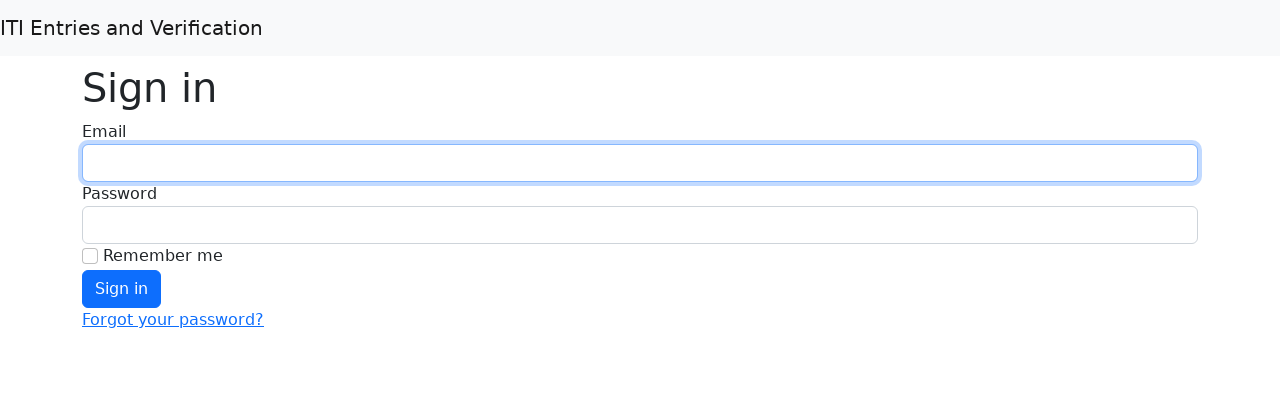

--- FILE ---
content_type: text/html; charset=utf-8
request_url: https://verification.iti-istanbul.com/admins/sign_in
body_size: 1818
content:
<!DOCTYPE html>
<html>
  <head>
    <title>ITI Entries</title>
    <meta name="csrf-param" content="authenticity_token" />
<meta name="csrf-token" content="bdXMXsjq0CVmF1J0Xg10c2zX+DzWp14TaX9J08SzaDj6k+kXqcZbMdpVO46wyPAY8bpJsk/3OTcPT0VLFNuNLA==" />
    
    <meta charset="utf-8">
    <meta name="viewport" content="width=device-width, initial-scale=1, shrink-to-fit=no">

    <link rel="stylesheet" href="/assets/application-05ac47516793adc29e47f5b3127bf205cad0a5df7fc9e407667396e26b459acb.css" media="all" />
    <script src="/assets/application-2d53e581075bcf0155ac32ceae331c1a8336fac9703549b5808541ad471d7152.js"></script>
  </head>

  <body>
		<nav class="navbar navbar-expand-lg navbar-light bg-light mb-2">			
				<a class="navbar-brand" href="/">ITI Entries and Verification</a>
		</nav>
		<div class="container">
			
	    <h1>Sign in</h1>

<form class="new_admin" id="new_admin" action="/admins/sign_in" accept-charset="UTF-8" method="post"><input type="hidden" name="authenticity_token" value="f4m04cpZfIYs2uIIhzp42DgbdY/cYgd56wuBRrC+ef2Xl7DGgEDJ6/OD6SEKTudsx75bUq4WFE0HsB5YXY822A==" autocomplete="off" />
  <div class="form-group">
    <label for="admin_email">Email</label>
    <input autofocus="autofocus" autocomplete="email" class="form-control" type="email" value="" name="admin[email]" id="admin_email" />
  </div>

  <div class="form-group">
    <label for="admin_password">Password</label>
    <input autocomplete="current-password" class="form-control" type="password" name="admin[password]" id="admin_password" />
  </div>

    <div class="form-group form-check">
      <input name="admin[remember_me]" type="hidden" value="0" autocomplete="off" /><input class="form-check-input" type="checkbox" value="1" name="admin[remember_me]" id="admin_remember_me" />
      <label class="form-check-label" for="admin_remember_me">
        Remember me
</label>    </div>

  <div class="form-group">
    <input type="submit" name="commit" value="Sign in" class="btn btn-primary" data-disable-with="Sign in" />
  </div>
</form>
<div class="form-group">


    <a href="/admins/password/new">Forgot your password?</a><br />



</div>


		</div>
		<footer class="mt-5">
		</footer>
  </body>
</html>